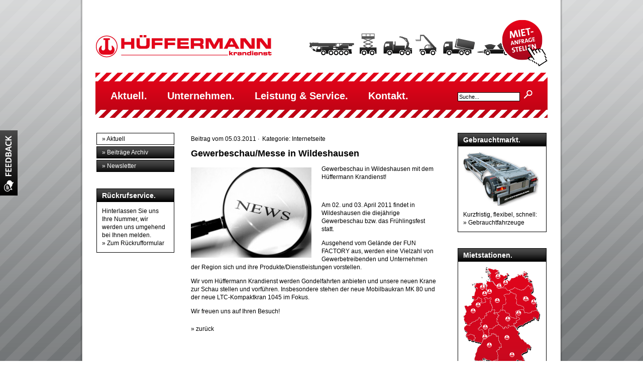

--- FILE ---
content_type: text/html; charset=iso-8859-1
request_url: https://www.hueffermann-krandienst.de/nc/aktuell/beitraege-detail/archive/2011/march/article/gewerbeschaumesse-in-wildeshausen.html?tx_ttnews%5Bday%5D=05
body_size: 5228
content:
<?xml version="1.0" encoding="iso-8859-1"?>
<!DOCTYPE html
     PUBLIC "-//W3C//DTD XHTML 1.0 Strict//EN"
     "http://www.w3.org/TR/xhtml1/DTD/xhtml1-strict.dtd">
<html xmlns="http://www.w3.org/1999/xhtml" xml:lang="de" lang="de">
<head>

<meta http-equiv="Content-Type" content="text/html; charset=iso-8859-1" />
<!-- 
	This website is powered by TYPO3 - inspiring people to share!
	TYPO3 is a free open source Content Management Framework initially created by Kasper Skaarhoj and licensed under GNU/GPL.
	TYPO3 is copyright 1998-2012 of Kasper Skaarhoj. Extensions are copyright of their respective owners.
	Information and contribution at http://typo3.com/ and http://typo3.org/
-->

<base href="https://www.hueffermann-krandienst.de/" />
<link rel="shortcut icon" href="https://www.hueffermann-krandienst.de/fileadmin/template/images/favicon.ico" type="image/x-icon; charset=binary" />
<link rel="icon" href="https://www.hueffermann-krandienst.de/fileadmin/template/images/favicon.ico" type="image/x-icon; charset=binary" />

<meta name="generator" content="TYPO3 4.4 CMS" />
<meta name="keywords" content="Abschleppdienst Krane Autokrane Mobilkrane Geländekrane Arbeitsbühnen Kranverleih Krandienst Kranarbeiten Maschinenumzüge Kolonnenarbeiten Telekrane Kranarbeiten Autokranarbeiten Raupenkrane Hubarbeitsbühnen Teleskopstapler Schwertransporte Mietlifte Autokranvermietung Arbeitsbühnenvermietung Bremen Oldenburg Osnabrück" />
<meta name="description" content="Hüffermann Krandienst &#x2013; Ihr Partner für schwere Lasten: Kranarbeiten, Autokranvermietung, Abschlepp- und Bergungsdienst, Schwertransporte, Arbeitsbühnen, Steiger und Teleskopstapler - mieten vom Experten | SCC** Zertifiziert | Im gesamten Weser-Ems-Gebiet: Von Vechta, Wildeshausen über Oldenburg, Cloppenburg bis Bremen und Wilhelmshaven." />
<meta name="robots" content="index,follow" />

<link rel="stylesheet" type="text/css" href="typo3temp/stylesheet_54019f55c1.css?1454070215" media="all" />
<link rel="stylesheet" type="text/css" href="fileadmin/template/css/footermenu.css?1295104012" media="all" />
<link rel="stylesheet" type="text/css" href="fileadmin/template/css/main.css?1497458967" media="all" />
<link rel="stylesheet" type="text/css" href="fileadmin/template/css/tt_news_styles.css?1497459016" media="all" />
<link rel="stylesheet" type="text/css" href="fileadmin/template/css/karte.css?1331213419" media="all" />



<script src="typo3temp/javascript_93077bb238.js?1294753669" type="text/javascript"></script>


<meta name="alexaVerifyID" content="iBcBL-4kwDkrxSLup9Q41OD_85U" /><meta name="msvalidate.01" content="1BE78CECF425CE4E3BBA3D5E008528A3" /><title>Gewerbeschau/Messe in Wildeshausen | www.hueffermann-krandienst.de</title><script type="text/javascript">function deleteinput() { var obj = document.getElementById("eingabefeld"); obj.setAttribute("value", "Suche..."); obj.onfocus = new Function("if(this.value==this.defaultValue) this.value=''"); obj.onblur = new Function("if(this.value=='') this.value='Suche...'"); } window.onload = deleteinput;</script><link rel="alternate" type="application/rss+xml" title="RSS-Feed" href="https://www.hueffermann-krandienst.de/"><link rel="stylesheet" href="typo3conf/ext/perfectlightbox/res/css/slightbox.css" type="text/css" media="screen,projection" /><script type="text/javascript" src="typo3conf/ext/perfectlightbox/res/js/jquery.1.4.2.min.js"></script><script type="text/javascript" src="typo3conf/ext/perfectlightbox/res/js/slimbox.2.0.4.yui.js"></script><script type="text/javascript">
	SlimboxOptions.resizeSpeed = 400;
	SlimboxOptions.overlayOpacity = 0.8;
	SlimboxOptions.loop = true;
	SlimboxOptions.allowSave = false;
	SlimboxOptions.slideshowAutoplay = false;
	SlimboxOptions.slideshowInterval = 5000;
	SlimboxOptions.slideshowAutoclose = true;
	SlimboxOptions.counterText = 'Bild ###x### von ###y###';</script>


</head>
<body>

<a href="https://umfrage.hueffermann-krandienst.de" target="_blank" id="feedback" title="Feedback &#x2013; Senden Sie uns eine Rückmeldung und gewinnen Sie einen Tages-Kraneinsatz!"></a><div id="website">
	
		<div id="bgwhite"><!--###bgwhite### begin -->

			<div id="header"><!--###header### begin -->
				<a href="https://www.hueffermann-krandienst.de" alt="H&uuml;ffermann Start" title="H&uuml;ffermann Start"><img id="logo" src="fileadmin/template/images/logo_hueffermann.jpg" alt="logo_hueffermann" /></a>
				
				
							<div id="mietbutton"><!--###mietbutton### begin -->

					<a href="https://www.hueffermann-krandienst.de/kontakt/kontaktformular.html" title="Mietformular"><img src="fileadmin/template/images/mietbutton.gif" alt="Mietger&#x4d25; Anfragebutton"></a> 
					<!--###mietbutton### end --></div>

				
				
				<img id="fahrzeuge_piktogramme" src="fileadmin/template/images/fahrzeuge_piktogramme.png" alt="fahrzeuge_piktogramme" />
				
				
				
								
			<!--###header### end --></div>
	
			<div id="navigation"><ul id="navi"><li class="navi"><a href="aktuell.html" onfocus="blurLink(this);"  >Aktuell.</a></li><img class="navigation_trenner" src="fileadmin/template/images/navigation_trenner.png" alt="Navigation Trenner" /><li class="navi"><a href="unternehmen/historie.html" onfocus="blurLink(this);"  >Unternehmen.</a></li><img class="navigation_trenner" src="fileadmin/template/images/navigation_trenner.png" alt="Navigation Trenner" /><li class="navi"><a href="leistung-service/kran-mieten.html" onfocus="blurLink(this);"  >Leistung & Service.</a></li><img class="navigation_trenner" src="fileadmin/template/images/navigation_trenner.png" alt="Navigation Trenner" /><li class="navi"><a href="kontakt/das-team.html" onfocus="blurLink(this);"  >Kontakt.</a></li>&nbsp;


	<!--

		BEGIN: Content of extension "macina_searchbox", plugin "tx_macinasearchbox_pi1"

	-->
	<div class="tx-macinasearchbox-pi1">
		
<form action="aktuell/seitensuche.html" method="post" name="searchform" id="searchform" style="margin:0px; padding:0px; ">


<input name="tx_indexedsearch[sword]" type="text" id="eingabefeld" value="Suche..."/>
<input type="submit" name="tx_indexedsearch[submit_button]" value="" class="suchbutton"/>

        <input type="hidden" name="tx_indexedsearch[_sections]" value="0" />
        <input type="hidden" name="tx_indexedsearch[pointer]" value="0" />
        <input type="hidden" name="tx_indexedsearch[ext]" value="0" />
        <input type="hidden" name="tx_indexedsearch[lang]" value="0" />

</form>

	</div>
	
	<!-- END: Content of extension "macina_searchbox", plugin "tx_macinasearchbox_pi1" -->

	</ul></div>
	
			<div id="content"><!--###content### begin -->
				
					<div id="left"><ul id="subnavi"><li class="subnavi"><div class="submenueheader">&raquo;&nbsp;Aktuell</div></li><li class="subnavi"><a href="aktuell/beitraege-archiv.html" onfocus="blurLink(this);"  ><div class="submenueelement">&raquo;&nbsp;Beiträge Archiv</div></a></li><li class="subnavi"><a href="aktuell/newsletter.html" target="_blank" onfocus="blurLink(this);"  ><div class="submenueelement">&raquo;&nbsp;Newsletter</div></a></li>
	<!--  CONTENT ELEMENT, uid:679/html [begin] -->
		<!--DMAILER_SECTION_BOUNDARY_--><div id="c679" class="csc-default" >
		<!--  Raw HTML content: [begin] -->
			<div class="container_left"><h2 class="container_headline_left">Rückrufservice.</h2>
<p class="container_content">Hinterlassen Sie uns Ihre Nummer, wir werden uns umgehend bei Ihnen melden.<br/><a href="kontakt/kontaktformular.html#c672" >» Zum Rückrufformular</a></p></div>
		<!--  Raw HTML content: [end] -->
			</div><!--DMAILER_SECTION_BOUNDARY_END-->
	<!--  CONTENT ELEMENT, uid:679/html [end] -->
		</ul></div>
					
					<div id="main">
	<!--  CONTENT ELEMENT, uid:19/list [begin] -->
		<!--DMAILER_SECTION_BOUNDARY_--><div id="c19" class="csc-default" >
		<!--  Plugin inserted: [begin] -->
			
<div class="news-single-item">


	<div class="news-single-rightbox">
		Beitrag vom 05.03.2011  &middot;&nbsp;  Kategorie: Internetseite  <br />
	</div>
		<h1>Gewerbeschau/Messe in Wildeshausen</h1>
		
		<hr class="cl-right" />

		<div class="news-single-img"><a href="uploads/pics/Fotolia_news.jpg" rel="lightbox[lb12]"><img src="typo3temp/pics/a2889fb49b.jpg" width="240" height="180" alt="" title="" /></a><p class="news-single-imgcaption" style="width:240px;"></p></div>
		<p>Gewerbeschau in Wildeshausen mit dem Hüffermann Krandienst!</p>
<p>&nbsp;</p>
<p>Am 02. und 03. April 2011 findet in Wildeshausen die diejährige Gewerbeschau bzw. das Frühlingsfest statt.</p>
<p>Ausgehend vom&nbsp;Gelände der FUN FACTORY aus, werden eine Vielzahl von Gewerbetreibenden und Unternehmen der Region sich und ihre Produkte/Dienstleistungen vorstellen.</p>
<p>Wir vom Hüffermann Krandienst werden Gondelfahrten anbieten und unsere neuen Krane zur Schau stellen und vorführen. Insbesondere stehen der neue Mobilbaukran MK 80 und der neue LTC-Kompaktkran 1045&nbsp;im Fokus. </p>
<p>Wir freuen uns auf Ihren Besuch!</p>
		<hr class="cl-right" />
			

				  	
				 	

					
				 	

					
					

					
					

			
			
			
			<div class="news_youtube"></div>
	<div class="news-single-backlink">
	<a href="nc/aktuell.html" >» zurück</a>
	</div>
</div>

		<!--  Plugin inserted: [end] -->
			</div><!--DMAILER_SECTION_BOUNDARY_END-->
	<!--  CONTENT ELEMENT, uid:19/list [end] -->
		</div>
					
					<div id="right">
	<!--  CONTENT ELEMENT, uid:258/html [begin] -->
		<!--DMAILER_SECTION_BOUNDARY_--><div id="c258" class="csc-default" >
		<!--  Raw HTML content: [begin] -->
			<div class="container_right"><h2 class="container_headline">Gebrauchtmarkt.</h2><p class="container_content"><a href="http://home.mobile.de/home/fahrzeuge-hueffermannkrandienstgmbh.html" target="_blank" alt="Hüffermann Gebrauchtmarkt" onclick="javascript:urchinTracker ('/.external/http/home.mobile.de/home/fahrzeuge-hueffermannkrandienstgmbh.html'); "><img src="fileadmin/template/images/gebrauchtfahrzeuge.png" alt="Hüffermann Gebrauchtfahrzeuge" /></a>Kurzfristig, flexibel, schnell: <a href="http://home.mobile.de/home/fahrzeuge-hueffermannkrandienstgmbh.html" target="_blank" alt="Hüffermann Gebrauchtfahrzeuge" onclick="javascript:urchinTracker ('/.external/http/home.mobile.de/home/fahrzeuge-hueffermannkrandienstgmbh.html'); "></br>» Gebrauchtfahrzeuge</a></p></div>
		<!--  Raw HTML content: [end] -->
			</div><!--DMAILER_SECTION_BOUNDARY_END-->
	<!--  CONTENT ELEMENT, uid:258/html [end] -->
		
	<!--  CONTENT ELEMENT, uid:6/html [begin] -->
		<!--DMAILER_SECTION_BOUNDARY_--><div id="c6" class="csc-default" >
		<!--  Raw HTML content: [begin] -->
			<div class="container_right"><h2 class="container_headline">Mietstationen.</h2>
<p class="container_content"><a href="leistung-service/abrollanhaenger-mieten/vermietung.html" ><img src="fileadmin/template/images/mietstationen_karte.png" alt="Vermietung Bundesweit" title="Vermietung Bundesweit"/>Hüffermann bundesweit für Sie im Einsatz.</a></p></div>
		<!--  Raw HTML content: [end] -->
			</div><!--DMAILER_SECTION_BOUNDARY_END-->
	<!--  CONTENT ELEMENT, uid:6/html [end] -->
		</div>
	
			<!--###content### end --></div>
			
			<div id="footer"><img class="signalleiste_oben" src="fileadmin/template/images/bg_signalleiste.png" alt="Signalleiste"/>


	<!--

		BEGIN: Content of extension "ms_footermenu", plugin "tx_msfootermenu_pi1"

	-->
	<div class="tx-msfootermenu-pi1">
		
    
	<div class="footergroup">
		<ul>
			
	<li class="footerlink footerparent">
		<a class="footerlink footerparent" href="aktuell.html" target="_top" title="Kran mieten, Kranverleih, Kranarbeiten | Bremen | Oldenburg | Stade | Hamburg | Frankfurt | Potsdam / Berlin | Leipzig ">Aktuell</a>
	</li>

	<li class="footerlink">
		<a class="footerlink" href="aktuell/beitraege-archiv.html" target="_top" title="Beitr&auml;ge Archiv">Beitr&auml;ge Archiv</a>
	</li>

		</ul>
	</div>

	<div class="footergroup">
		<ul>
			
	<li class="footerlink footerparent">
		<a class="footerlink footerparent" href="unternehmen/historie.html" target="_top" title="Unternehmen">Unternehmen</a>
	</li>

	<li class="footerlink">
		<a class="footerlink" href="unternehmen/historie.html" target="_top" title="Kran und B&uuml;hnenerfahrung seit 1965">Historie</a>
	</li>

	<li class="footerlink">
		<a class="footerlink" href="unternehmen/zertifizierung.html" target="_top" title="Zertifizierung, SCC, Qualit&auml;t bei H&uuml;ffermann">Zertifizierung</a>
	</li>

	<li class="footerlink">
		<a class="footerlink" href="unternehmen/partner.html" target="_top" title="Partner">Partner</a>
	</li>

	<li class="footerlink">
		<a class="footerlink" href="unternehmen/fuhrpark.html" target="_top" title="Fuhrpark, Krane, Arbeitsb&uuml;hnen, Steiger">Fuhrpark</a>
	</li>

	<li class="footerlink">
		<a class="footerlink" href="unternehmen/verkaeufe.html" target="_top" title="Verk&auml;ufe">Verk&auml;ufe</a>
	</li>

	<li class="footerlink">
		<a class="footerlink" href="unternehmen/download.html" target="_top" title="Download">Download</a>
	</li>

		</ul>
	</div>

	<div class="footergroup">
		<ul>
			
	<li class="footerlink footerparent">
		<a class="footerlink footerparent" href="leistung-service/kran-mieten.html" target="_top" title="Leistung &amp; Service">Leistung &amp; Service</a>
	</li>

	<li class="footerlink">
		<a class="footerlink" href="leistung-service/kran-mieten.html" target="_top" title="Krane mieten, Kranarbeiten, Kranverleih">Kran mieten</a>
	</li>

	<li class="footerlink">
		<a class="footerlink" href="leistung-service/elektrokran.html" target="_top" title="Elektrokran / Minikran mieten oder kaufen">Elektrokran</a>
	</li>

	<li class="footerlink">
		<a class="footerlink" href="leistung-service/turmdrehkrane-baukrane.html" target="_top" title="Turmdrehkrane &amp; Baukrane mieten">Turmdrehkrane &amp; Baukrane</a>
	</li>

	<li class="footerlink">
		<a class="footerlink" href="leistung-service/anhaengerkran-dachdeckerkran-mieten.html" target="_top" title="Anh&auml;ngerkran | Dachdeckerkran mieten">Anh&auml;ngerkran | Dachdeckerkran mieten</a>
	</li>

	<li class="footerlink">
		<a class="footerlink" href="leistung-service/windkraft-und-repowering.html" target="_top" title="Windkraft und Repowering">Windkraft und Repowering</a>
	</li>

	<li class="footerlink">
		<a class="footerlink" href="leistung-service/minikran-mieten.html" target="_top" title="Minikran mieten - Miniraupenkrane, Spinnenkrane uvm.">Minikran mieten</a>
	</li>

	<li class="footerlink">
		<a class="footerlink" href="leistung-service/parterrearbeiten.html" target="_top" title="Schwermontage und Parterrearbeiten">Parterrearbeiten</a>
	</li>

	<li class="footerlink">
		<a class="footerlink" href="leistung-service/schwertransporte.html" target="_top" title="Schwertransporte, Spezialtransporte &amp; Sondertransporte">Schwertransporte</a>
	</li>

	<li class="footerlink">
		<a class="footerlink" href="leistung-service/aussichtsgondel.html" target="_top" title="Aussichtsgondel">Aussichtsgondel</a>
	</li>

	<li class="footerlink">
		<a class="footerlink" href="leistung-service/container-mieten.html" target="_top" title="Raumsysteme mieten (Container mieten) - B&uuml;rocontainer / Sanit&auml;rcontainer mieten">Container mieten</a>
	</li>

	<li class="footerlink">
		<a class="footerlink" href="leistung-service/glas-robot-mieten.html" target="_top" title="Glas Robot, Glassauger, Vakuumsauger, Glasmontagekrane und KS Robot mieten bei H&uuml;ffermann">Glas Robot mieten</a>
	</li>

	<li class="footerlink">
		<a class="footerlink" href="leistung-service/lichtmast-mieten.html" target="_top" title="Lichtmasten und mobile Lichtanlagen mieten bei H&uuml;ffermann">Lichtmast mieten</a>
	</li>

	<li class="footerlink">
		<a class="footerlink" href="leistung-service/baumaschinen-mieten.html" target="_top" title="Baumaschinen mieten">Baumaschinen mieten</a>
	</li>

	<li class="footerlink">
		<a class="footerlink" href="leistung-service/zubehoer.html" target="_top" title="Zubeh&ouml;r">Zubeh&ouml;r</a>
	</li>

	<li class="footerlink">
		<a class="footerlink" href="leistung-service/mobile-fahrstrasse-baustrasse.html" target="_top" title="Mobile Fahrstrasse | Baustrasse">Mobile Fahrstrasse | Baustrasse</a>
	</li>

	<li class="footerlink">
		<a class="footerlink" href="leistung-service/kranfuehrerausbildung.html" target="_top" title="Kranf&uuml;hrerausbildung">Kranf&uuml;hrerausbildung</a>
	</li>

	<li class="footerlink">
		<a class="footerlink" href="leistung-service/pruefservice.html" target="_top" title="Reparatur- und Pr&uuml;fservice">Pr&uuml;fservice</a>
	</li>

	<li class="footerlink">
		<a class="footerlink" href="leistung-service/industriekran-mieten.html" target="_top" title="Industriekran mieten ">Industriekran mieten </a>
	</li>

		</ul>
	</div>

	<div class="footergroup">
		<ul>
			
	<li class="footerlink footerparent">
		<a class="footerlink footerparent" href="kontakt/das-team.html" target="_top" title="Kontakt">Kontakt</a>
	</li>

	<li class="footerlink">
		<a class="footerlink" href="kontakt/das-team.html" target="_top" title="Das Team">Das Team</a>
	</li>

	<li class="footerlink">
		<a class="footerlink" href="kontakt/standorte.html" target="_top" title="Standorte">Standorte</a>
	</li>

	<li class="footerlink">
		<a class="footerlink" href="kontakt/kontaktformular.html" target="_top" title="Kontaktformular">Kontaktformular</a>
	</li>

	<li class="footerlink">
		<a class="footerlink" href="kontakt/agb.html" target="_top" title="AGB">AGB</a>
	</li>

	<li class="footerlink">
		<a class="footerlink" href="kontakt/datenschutz.html" target="_top" title="Datenschutz">Datenschutz</a>
	</li>

	<li class="footerlink">
		<a class="footerlink" href="kontakt/impressum.html" target="_top" title="Impressum">Impressum</a>
	</li>

		</ul>
	</div>

<!--		<div class="footergroup"  style="margin: 0px;">
			<ul style="margin: 0px;">
			  <li style="margin: 0px;">&nbsp;</li>
    	</ul>
	  </div>
-->
<!--		<div style="clear: both;"></div>-->

	</div>
	
	<!-- END: Content of extension "ms_footermenu", plugin "tx_msfootermenu_pi1" -->

	
	<!--  CONTENT ELEMENT, uid:7/html [begin] -->
		<!--DMAILER_SECTION_BOUNDARY_--><div id="c7" class="csc-default" >
		<!--  Raw HTML content: [begin] -->
			<script type="text/javascript" src="https://s7.addthis.com/js/250/addthis_widget.js#username=xa-4d2f8a1220dab314"></script>

<div class="tx-msfootermenu-pi1">
	<div class="footergroup">
		<ul>
			<li class="footerlink footerparent">
			<div class="footerlink footerparent">Weitersagen</div><br/>
			<a href="https://www.hueffermann-krandienst.de/index.php?id=1&type=100" target="_blank" title="Hüffermann RSS Feed"><img class="socialmedia" src="fileadmin/template/images/sm_rssfeed.png" alt="RSS Feed" title="RSS Feed"/></a>
			<a href="https://www.facebook.com/Hueffermann.Krandienst" target="_blank" alt="Hüffermann Krandienst auf Facebook" title="Hüffermann Krandienst auf Facebook"><img class="socialmedia" src="fileadmin/template/images/sm_facebook.png" alt="Facebook" title="Facebook"/></a>
			<a href="https://twitter.com/Kranverleih" target="_blank" title="Twitter"><img class="socialmedia" src="fileadmin/template/images/sm_twitter.png" alt="Twitter" title="Twitter"/></a><br/>
			<a href="https://www.youtube.com/user/hueffermannkran" target="_blank" alt="Hüffermann YouTube Channel" title="Hüffermann YouTube Channel"><img class="socialmedia" src="fileadmin/template/images/sm_youtube.png" alt="YouTube" title="YouTube"/></a>
			<a href="https://www.xing.com/companies/h%2525C3%25259Cffermannkrandienstgmbh" target="_blank" title="Xing"><img class="socialmedia" src="fileadmin/template/images/sm_xing.png" alt="Google" title="Xing"/></a>
			<a class="addthis_button_compact"><img class="socialmedia" src="fileadmin/template/images/sm_addthis.png" alt="Mehr..." title="Mehr..."/></a>
			
			</li>
		</ul>
	</div>
</div>

		<!--  Raw HTML content: [end] -->
			</div><!--DMAILER_SECTION_BOUNDARY_END-->
	<!--  CONTENT ELEMENT, uid:7/html [end] -->
		<img id="footer_trenner" src="fileadmin/template/images/footer_trenner.png" alt="Footer Trenner"/><br/><img id="tuevlogo" src="fileadmin/template/images/tuev_scc_logo.png" alt="TÜV SCC Logo"/><p class="footer">&copy; 2012 - 2023 H&uuml;ffermann Krandienst GmbH &middot; Ahlhorner Stra&szlig;e 89 &middot; 27793 Wildeshausen<br/>24h Notruf 04431 94555-0 &middot; Telefon 04431 94555-122 &middot; <a href="mailto:info@hueffermann.com">info@hueffermann.com</a><br/>Für Sie unterwegs in Oldenburg, Bremen, Hamburg und Umgebung.</p><img class="signalleiste_unten" src="fileadmin/template/images/bg_signalleiste.png" alt="Signalleiste"/></div>
			
		
		<!--###bgwhite### end --></div>
		
	</div><!-- Google Code for Alle User Remarketing List --><script type="text/javascript">/* <![CDATA[ */ var google_conversion_id = 1048067112; var google_conversion_language = "en"; var google_conversion_format = "3"; var google_conversion_color = "666666"; var google_conversion_label = "D5U9CMS70QIQqPjg8wM"; var google_conversion_value = 0; /* ]]> */ </script> <script type="text/javascript" src="https://www.googleadservices.com/pagead/conversion.js"></script> <noscript><div style="display:inline;"><img height="1" width="1" style="border-style:none;" alt="" src="https://www.googleadservices.com/pagead/conversion/1048067112/?label=D5U9CMS70QIQqPjg8wM&amp;guid=ON&amp;script=0"/></div></noscript><script type="text/javascript"> if (typeof makeMap == 'function') { window.onload = makeMap; } </script>





<script src="https://ssl.google-analytics.com/urchin.js" type="text/javascript">
</script>
<script type="text/javascript">
_uacct = "UA-8114966-1";
urchinTracker();
</script>
</body>
</html>

--- FILE ---
content_type: text/css
request_url: https://www.hueffermann-krandienst.de/fileadmin/template/css/footermenu.css?1295104012
body_size: 214
content:
@charset "UTF-8";

@media all {

.tx-msfootermenu-pi1 {
	font: 12px/1.4em helvetica, arial, verdana;
	color: white;
	margin-top: 23px;
	margin-bottom: 15px;
	float: left;
}

.tx-msfootermenu-pi1 div.footergroup {
	display: inline-block;
	float: left;
	vertical-align: top;
	margin: 0px;
	text-align: left;
}

.tx-msfootermenu-pi1 ul {
	list-style-image: none;
	list-style-type: none;
	list-style-position: outside;
	margin-top: 0;
	margin-right: 25px;
	margin-bottom: 0;
}

.tx-msfootermenu-pi1 ul a {
	text-decoration: none;
	color: white;
}

.tx-msfootermenu-pi1 ul a:hover {
	text-decoration: underline;
}

.tx-msfootermenu-pi1 .footerlink {
	margin-top: 0.35em;
	margin-bottom: 0.35em;
	margin-right: 0.35em;
	
}

.tx-msfootermenu-pi1 a.footerlink {
	color: white;
}

.tx-msfootermenu-pi1 a.footerparent {
	font-weight: bold;
	font-size: 14px;
	margin-bottom: 0.25em;
	color: white;
}

.tx-msfootermenu-pi1 .footerparent {
	font-weight: bold;
	font-size: 14px;
	margin-bottom: 0.25em;
	color: white;
}




--- FILE ---
content_type: text/css
request_url: https://www.hueffermann-krandienst.de/fileadmin/template/css/main.css?1497458967
body_size: 2519
content:
/* CSS fuer hueffermann-krandienst.de
erstellt durch DierÃŸen GmbH, Wildeshausen
www.dierssen-gmbh.de
Stand: 16.04.2012 */

/* @group Seitenformatierung */

html, body {
	margin: 0;
	background: url(../images/bg_stripes.png) fixed;
	height: 100%;
}

#website {
	min-height: 100%;
	height: 100%;

}

#bgwhite {
	width: 960px;
	background: url(../images/bg_white.png) repeat-y;
	margin: auto; /* Div soll zentriert werden */
	min-height: 100%; /* MindesthÃ¶he fÃ¼r moderne Browser */
	height:auto !important; /* Important Regel fÃ¼r moderne Browser */ 
	height:100%; /* MindesthÃ¶he fÃ¼r den IE */ 
	overflow: hidden !important; /* FF Scroll-leiste */ 
}



#header {
	width: 960px;
	height: 145px;
}

#navigation {
	width: 900px;
	height: 90px;
	margin-left: 30px;
	margin-right: 30px;
	background: url(../images/bg_navigation.png);
}

#left {
	width: 190px;
	padding-top: 30px;
	float: left;
}

#right {
	width: 188px;
	padding-top: 30px;
	padding-right: 32px;
	float: right;
}

#main {
	width: 490px;
	padding-top: 20px;
	padding-right: 30px;
	padding-left: 30px;
	padding-bottom: 30px;
	float: left;

}

#footer {
	width: 900px;
	background: #828386 url(../images/bg_footer.png);
	float: left;
	margin: 15px 30px 30px;
}

/* @end */

/* @group Feste Seitenelemente */

#logo {
	padding-left: 30px;
	padding-top: 70px;
	float: left;
}

#fahrzeuge_piktogramme {
	margin-right: -35px;
	padding-top: 65px;
	float: right;
	border:  0px;
}

#mietbutton {
	float: right;
	position: relative;
	margin-top: 20px;
	margin-right: 20px;
}



/* @end */

/* @group Navigation */


ul#navi {
	margin: 0px;
	padding-top: 35px;
	padding-left: 30px;
}

ul#navi li.navi {
    list-style: none;
    display: inline;
	margin-right: 2em;
	font: 20px Helvetica, Arial, Verdana;
	float: left;

}


ul#navi a {
    font-family: Helvetica, Arial, Verdana;
    font-weight: bold;
	font-size: 20px;
	color: #ffffff;
	text-decoration: none;

}


ul#navi a:hover {
	color: #000000;
	text-decoration: none;
	font: bold 20px Helvetica, Arial, Verdana;
}


/*Subnavigation linke Spalte*/


ul#subnavi {
	padding: 0px;
	margin: 0 0 0 32px;
}

ul#subnavi li.subnavi {
	list-style-type: none;
	font: 12px Helvetica, Arial, Verdana;
	height: 1%;  /*IE7 Bug, HÃ¶he verringern*/
}


ul#subnavi a {
    font-family: Helvetica, Arial, Verdana;
	font-size: 12px;
	color: #ffffff;
	text-decoration: none;
	height: 1%; /*IE7 Bug, HÃ¶he verringern*/

}


ul#subnavi a:hover {
	color: #ffffff;
	text-decoration: none;
	font: bold 12px Helvetica, Arial, Verdana;
	margin: 0px;
	padding: 0px;
	cursor: pointer;
}

.submenueelement {
	
	width: 143px;
	padding-left: 10px;
	padding-top: 4px;
	padding-bottom: 4px;
	border: 1px solid #000;
	background: #000000 url(../images/bg_subnavigation.jpg) repeat-x;
	margin: 0 0 3px;
}

.submenueelement_cur {
	
	width: 143px;
	padding-left: 10px;
	padding-top: 4px;
	padding-bottom: 4px;
	border: 1px solid #a60110;
	background: #dc0014 url(../images/bg_subnavigation_cur.jpg) repeat-x;
	margin: 0 0 3px;
	font-family: Helvetica, Arial, Verdana;
	font-size: 12px;
	font-weight: bold;
	color: #ffffff;
}

.submenueheader {
	
	width: 143px;
	padding-left: 10px;
	padding-top: 4px;
	padding-bottom: 4px;
	border: 1px solid #000;
	background: #ffffff;
	margin: 0 0 3px;
	font-family: Helvetica, Arial, Verdana;
	font-size: 12px;
	color: #000000;
}

.navigation_trenner {
	position: absolute;
	margin-top: -5px;
	margin-left: -17px;
	display: none;
}


/* @end */

/* @group Container rechte Spalte */

.container_right {
	width: 175px;
	border: 1px solid #000;
	background: #ffffff;
	padding: 0px;
	float: right;
	margin-top: 0;
	margin-right: 0;
	margin-bottom: 32px;
}

#symbol_phone {
	margin-bottom: -2px;
}

#partnerlift_logo_rechts {
	border: 0px;
}

/* @end */

/* @group Container linke Spalte */

.container_left {
	border: 1px solid #000;
	background: #ffffff;
	padding: 0px;
	float: left;	
	width: 153px;
	margin-right: 0;
	margin-top: 30px;
	margin-left: 0px;
}

/* @end */

/* @group Text und Links */


h1 {
	font: bold 18px helvetica, arial, verdana;
	font-weight: bold !important;
}

h2 {
	font: bold 16px Helvetica, Arial, Verdana;
	font-weight: bold !important;
}

h3 {
	font: bold 14px Helvetica, Arial, Verdana;
	font-weight: bold !important;
}

p {
	font: 12px/1.4em helvetica, arial, verdana;
}

p.footer {
	float: left;
	font: 12px/1.8em helvetica, arial, verdana;
	color: white;
	margin-left: 30px;
	margin-top: 15px;
	margin-bottom: 20px;
}

p.footer a{
	color: white;
}

p.bold {
	font: 12px/1.4em helvetica, arial, verdana;
	font-weight: bold;
	margin: 0px;
	padding: 0px;
}

p.poi {
	font: 12px/1.4em helvetica, arial, verdana;
	margin: 0px;
	padding: 0px;
}

p.container_content {
	font: 12px/1.4em helvetica, arial, verdana;
	color: black;
	padding: 10px;
	margin: 0px;
}

h2.container_headline {
	width: 155px;
	background: #000000 url(../images/bg_subnavigation.jpg) repeat-x;
	margin: 0px;
	color: #ffffff;
	padding: 5px 10px;
	font: bold 14px Helvetica, Arial, Verdana;
}

h2.container_headline_left {
	width: 133px;
	background: #000000 url(../images/bg_subnavigation.jpg) repeat-x;
	margin: 0px;
	color: #ffffff;
	padding: 5px 10px;
	font: bold 14px Helvetica, Arial, Verdana;
}


h2.container_content {
	font: bold 14px helvetica, arial, verdana;
	color: #dc0014;
	margin: 0px;
	padding: 10px 10px 0;
}

h2.container_content a{
	font: bold 14px helvetica, arial, verdana;
	color: #dc0014;
}

h2 a {
	font: bold 14px/1.6em Helvetica, Arial, Verdana;
	text-decoration: none;
	color: black;
}

h2 a:hover {
	font: bold 14px/1.6em Helvetica, Arial, Verdana;
	text-decoration: underline;
	color: black;
}

h3 a {
	font: bold 14px/1.6em Helvetica, Arial, Verdana;
	text-decoration: none;
	color: black;
}

h3 a:hover {
	font: bold 14px/1.6em Helvetica, Arial, Verdana;
	text-decoration: underline;
	color: black;
}


ul {
	font: 12px/1.4em helvetica, arial, verdana;
}

ul li {
    font: 12px/1.4em helvetica, arial, verdana;

}


a {
	font: 12px helvetica, arial, verdana;
	text-decoration: none;
	color: black;
	
}

a:hover {
	font: 12px helvetica, arial, verdana;
	text-decoration: underline;
	color: black;

}

a img{
	border-style: solid;
	border-width: 0px;
}

ul#subnavi .container_left .container_content a {
	color: #000000;
}

ul#subnavi .container_left p.container_content a:hover {
	color: #000000;
}

/* @end */

/* @group Footer */

#footer_trenner {
	text-align: center;
	margin-left: 40px;
}

.signalleiste_oben {
	float: left;
	margin-top: -1px;
	padding-top: 0px;
	
}

.signalleiste_unten {
	float: left;
	margin-bottom: -1px;
	padding-bottom: 0px;
	
}

.socialmedia {
	border: 0px;
	margin-bottom: 3px;
	margin-right:  3px;
}

#tuevlogo {
	float:  left;
	margin-left: 40px;
	margin-top: 15px;
	margin-bottom: 20px;
}

/* @end */



/* @group CSS Styled Content */

DIV.csc-textpic DIV.csc-textpic-imagewrap .csc-textpic-image .csc-textpic-caption { 
	font: 10px helvetica, arial, verdana;
	color: gray; 
	margin: 10px 0 0; }

DIV.csc-textpic DIV.csc-textpic-imagewrap .csc-textpic-firstcol { 
	margin-bottom: 20px; 
	}
	
DIV.csc-textpic DIV.csc-textpic-imagewrap .csc-textpic-lastcol { 
	margin-bottom: 20px;
	}
	
p.bodytext {
	margin-top: 20px;
}

.divider {
	height: 1px;
	background: url(../images/trennlinie_punkte.png) no-repeat;
	margin-top: 20px;
	margin-bottom: 20px;
}

.divider hr {
  	display: none;
}

#pFrame #pContent p {
	margin-top: 10px;
	margin-bottom: 10px;
}

/* @end */

/* @group Download-Bereich */

.sb_download_flex,
.title, 
.category,
.sb_download_text,
.links,
.description,
.clicks,
.datetime {
	font: 12px/1.4em helvetica, arial, verdana;
}

/* @end */


/* @group Google Maps */


.tx-rggooglemap-pi1 {
	border: 1px solid black;
}

.markerTooltip {
	display: none;
}

/* @end */


/* @group Mailformular */

/* Mailform Style begin*/

.csc-mailform {
  width: 480px; /*wichtig fÃ¼r ie !!!*/
  font: 12px/1.4em helvetica, arial, verdana;
  margin-top:10px;
  margin-left:0;
  padding-left:0;
  border: 0; /*Rahmen um das gesamte Formular entfernen*/
/*  border: 1px solid #848484; */
}

.csc-mailform-field {
  margin-bottom: 10px;
}

/*Eingabe Felder formatieren */
.csc-mailform input,
.csc-mailform textarea{
    border: 1px solid #000000;
}

/* Rahmen um Checkboxen im IE entfernen */
input.csc-mailform-check{
    border-width: 0;
}

/*Labels gleichbreit darstellen*/
.csc-mailform label{
    float: left;
    width: 100px;
}


#mailformformtype_mail{
    color: #ffffff;
    background-color: #000000;
    border-width: 0px;
    border: 0px;
    border-color: #ffffff;
    cursor: pointer;
    padding: 3px 8px;
    margin-left: 120px;
}



/* @end */

/* @group Seitensuche */

.tx-macinasearchbox-pi1 {
	float: right;
	display: inline;
	margin-right: 30px;
}
/*
#searchform {
	float: left;
	display: inline;

}
*/
.suchbutton {
	border: 0px;
	background: url(../images/suche_lupe.png) no-repeat;
	width:  17px;
	margin-left: 5px;
	cursor: pointer;
}


input#eingabefeld {
	border: 1px solid #000000;
	width: 118px;
	font-size: 11px;
	padding: 2px;
}

div.tx-indexedsearch-res p{
	padding-bottom: 20px;
}

/* @end */

/* @group Newsletter */

.button {
    color: #ffffff;
    background: #000000 url(../images/bg_subnavigation.jpg) repeat-x;
    border: 1px solid #000000;
    cursor: pointer;
    padding: 3px 8px;
    /*margin-left: 120px;
    margin-top: 15px;*/
    }
    
    
.eingabefeld {
		border:1px solid #000000;
		padding:5px;
}


.beschriftung {
	display:block;
	float:left;
	width:120px;
	font: 12px/1.4em helvetica, arial, verdana;
}



/* @end */

/*

div#sb_download_singleFlexWrap {
	margin-left: 195px;
}
*/
.news_youtube {
	margin-top: 20px;
	margin-bottom: 20px;
}


/* !############# Feedback-Button */

a#feedback {
	position: fixed;
	height: 130px;
	width: 35px;
	background: url(../images/feedback_button_grau.jpg);
	margin-top: 260px;
	z-index: 10;
}

	@media all and (-webkit-min-device-pixel-ratio: 2) {
	  a#feedback {
	    background: url(../images/feedback_button_grau@2x.jpg);
	    background-size: 35px 130px;
	  }
	}
	
a#feedback:hover {
	background: url(../images/feedback_button.jpg);
}

	@media all and (-webkit-min-device-pixel-ratio: 2) {
	  a#feedback:hover {
	    background: url(../images/feedback_button@2x.jpg);
	    background-size: 35px 130px;
	  }
	}
	
	
/* !############# Tabellen */

#main table {
	border-collapse:collapse;
	width: 490px;
	font: 12px/1.4em helvetica, arial, verdana;
	margin-top: 10px;
	margin-bottom: 35px;
}

#main table p {
	margin: 0;
	padding: 0;
}


#main table th{
	font: 12px/1.4em helvetica, arial, verdana;
	text-transform: uppercase;
	background-color: #252525;
	border: 1px solid white;
	color: #ffffff;
	padding: 6px 9px;
}

#main table th a {
	color: #ffffff;
}


#main table td {
	border: 1px solid white;
	padding: 3px 9px;
}

#main table tr {
	background-color: #dedede;
	border: 1px solid white;
}

#main table tr.tr-odd {
	background-color: #ffffff;
	border: 1px solid white;
}


#main .mathguard table,
#main .mathguard table th {
	width: auto;
	background-color: none;
	margin: 0;
}


--- FILE ---
content_type: text/css
request_url: https://www.hueffermann-krandienst.de/fileadmin/template/css/tt_news_styles.css?1497459016
body_size: 1563
content:
.news-single-rightbox,
.news-single-imgcaption,
.news-latest-date,
.news-latest-morelink,
.news-latest-category,
.news-list-category,
.news-list-author,
.news-list-imgcaption,
.news-list-date,
.news-list-browse,
.news-amenu-container,
.news-catmenu  {
	font-size:10px;
}



/*-----------------------------------  clearer  -----------------------------------*/
/* prevent floated images from overlapping the div-containers they are wrapped in  */

.news-latest-container HR.clearer,
.news-list-container HR.clearer,
.news-list2-container HR.clearer,
.news-list3-container HR.clearer,
.news-single-item HR.cl-left,
.news-single-item HR.cl-right
 {
	/*clear:right;
	height:1px;
	border:none;
	padding:0;
	margin:0;*/
	display: none;
}
.news-list2-container HR.clearer,
.news-list3-container HR.clearer {
	clear:both;
}

.news-single-item HR.cl-left {
	clear:left;
}

/*-----------------------------------  tt_news LATEST view  -----------------------------------*/

.news-latest-container {
	padding:10px;
}

.news-latest-gotoarchive {
	padding:3px;
	margin:3px;
	background-color:#f3f3f3;
}


.news-latest-container H2 {
  padding: 0 0 2px 0;
  margin:0;
}

.news-latest-item {
	padding:3px;
	margin:0;
}

.news-latest-item IMG {

	margin: 0 5px 5px 0;
	float:left;
	border: none;
}
.news-latest-category IMG {
	float: none;
	border:none;
	margin:0px;
}




.news-latest-item > p {
	margin:0;
	padding:0;
}




/*--------------------------------- tt_news LIST view  -----------------------------------*/
.news-list-container {
	padding: 0 0;

}
.news-list-item {
	padding: 0px;
}


.news-list-item p {
	padding-top: 15px;
}

.list-content {
	clear: left;
}

.news-header {
	/*background: #000000 url(../images/bg_subnavigation.jpg) repeat-x;
	margin-top: 5px;
	padding: 1px 8px;*/
	clear: left;
	float: left;
	/*border: 1px solid #000000;*/
}

.news-list-container H2 {
	margin: 0px;
	clear: left;
	color: #000000;
}

.news-list-container H2 a {
	margin: 0px;
	clear: left;
	color: #000000;

}

.news-list-container H2 a:hover {
	margin: 0px;
	clear: left;
	color: #000000;

}


.news-list-date {
	
	font: 12px helvetica, arial, verdana;
	display: inline-block;
	float: left;
	color:  gray;
}

.news-list-category {
	
	/*font: 12px helvetica, arial, verdana;
	display: inline-block;
	float: left;
	color:  gray;*/
	display: none;
}

.news-list-imgcaption {
	padding:3px 3px 0 0;

}

.news-list-container IMG {
	clear: left;
	float: left;
	border-color: black;
	margin-top: 18px;
	margin-right: 15px;
}

.news-list-container IMG.divider {
	border: none;
}

.news-list-category IMG {
	float: none;
	border:none;
	margin:0px;
}

.news-list-morelink  {
	padding-left:5px;
}



	/*---------------------------------  LIST2 / 3 ---------------------------------*/

.news-list2-container,
.news-list3-container {
	padding: 0 0 10px 0;
}


.news-list2-container,
.news-list3-container {
	background:#e5e5e5;
}

.news-list3-item,
.list2-subdiv-hdr {
	background:#f1f1f1;
}
.news-list2-container .hdr-left,
.news-list2-container .hdr-right,
.news-list3-container .list3-left,
.news-list3-container .list3-right {
	width:48%;
	float:left;
	padding:5px;
}

.news-list2-container .sub-left,
.news-list2-container .sub-middle,
.news-list2-container .sub-right {
	width:31%;
	float:left;
	padding:5px;
}

.news-list3-item {
	padding:5px;
}

.news-list3-item,
.list3-subdiv,
.list2-subdiv {
	border-top:5px solid #fff;
}


.news-list2-container IMG {
	float: right;
	margin:0 2px 5px 5px;
	border: none;

}
.news-list3-container IMG {
	float: left;
	margin:0 5px 5px 2px;
	border: none;

}



	/*---------------------------------  tt_news Page-Browser ---------------------------------*/

.news-list-browse {
	text-align:center;
	margin-bottom:20px;
	font: 12px helvetica, arial, verdana;
}

.activeLinkWrap {
	color: #dc0014;
	font: bold 12px helvetica, arial, verdana;
}
.disabledLinkWrap {
	color: gray;
	font: 12px helvetica, arial, verdana;
}
.disabledLinkWrap,
.browseLinksWrap a,
.activeLinkWrap {
	padding:0 1px;
}

	/*--------------------------------- tt_news SINGLE view  ---------------------------------*/


.news-single-item {
	margin-bottom:5px;


}

.news-single-img {
	float: left;
	padding-top: 5px;
	padding-right: 20px;
	/*padding-bottom: 15px;*/
}

.news-single-img img {
	border:none;
	float: left;
	margin-bottom: 10px;
}

.news-single-imgcaption {
	padding: 1px 0 3px 0;
	font: 10px helvetica, arial, verdana;
	color: gray; 
}

.news-single-rightbox {
	font: 12px helvetica, arial, verdana;
	padding-top: 15px;
	
}
.news-single-backlink {
	font: 12px helvetica, arial, verdana;
}



.news-single-additional-info {
	margin-top: 15px;
	padding:3px;
	clear:both;
}

.news-single-related,
.news-single-files,
.news-single-links  {
	margin: 0;
	margin-bottom: 3px;
	padding: 3px;
}

.news-single-related DD,
.news-single-links DD,
.news-single-files DD {
	margin-left: 20px;
}

.news-single-related DT,
.news-single-links DT,
.news-single-files DT {
	font-weight: bold;
	margin-left: 5px;
}

.news-single-files DD A {
	padding:0 3px;
}


	/*--------------------------------- SINGLE2  ---------------------------------*/


.sv-img-big img,
.sv-img-small img {
	border:none;
}

.sv-img-big {
	float: right;
	padding: 10px 0 2px 10px;
}
.sv-img-small-wrapper {
	padding:15px 0;
}
.sv-img-small {
	float: left;
	padding: 0 10px 10px 0;
}


/*--------------------------------- tt_news Archivemenu (AMENU) --------------------------------- */
.news-amenu-container {
	
    padding:0;
    font: 14px/1.4em helvetica, arial, verdana;
}
.news-amenu-container LI {
	padding-bottom:1px;

}
.news-amenu-container LI:hover {

}

.news-amenu-container UL {
    padding:0;
    margin:0;
	margin-top:12px;

	list-style-type: none;
}

.news-amenu-item-year {
	font-weight: bold;
	margin-bottom: 2px;
	margin-top: 5px:

}


.amenu-act {
	font-style: italic;
}

/*--------------------------------- tt_news Categorymenu (CATMENU) --------------------------------- */

.news-catmenu  {
	padding:10px;

}

ul.tree {
	list-style: none;
	margin: 0;
	padding: 0;
	clear: both;
}

ul.tree A {
	text-decoration: none;
}

ul.tree A.pm {
	cursor: pointer;
}

ul.tree img {
	vertical-align: middle;
}

ul.tree ul {
	list-style: none;
	margin: 0;
	padding: 0;
	padding-left: 17px;
}

ul.tree ul li {
	list-style: none;
	margin: 0;
	padding: 0;
	line-height: 10px;
	white-space: nowrap;
}

ul.tree ul li.expanded ul {
	background: transparent url('../typo3/gfx/ol/line.gif') repeat-y top left;
}

ul.tree ul li.last > ul {
	background: none;
}

ul.tree li.active, ul.tree ul li.active {
	background-color: #ebebeb !important;
}

ul.tree li.active ul, ul.tree ul li.active ul {
	background-color: #f7f3ef;
}






/*  Styles for catmenu mode "nestedWraps" */
.level1 {
	padding:1px;
	padding-left:10px;
	background-color:#ebf8bf;
	border-left:1px solid #666;
	border-top:1px solid #666;
}
.level2 {
	padding:1px;
	padding-left:10px;
	background-color:#ddf393;
	border-left:1px solid #666;
}
.level3 {
	padding:1px;
	padding-left:10px;
	background-color:#cae46e;
	border-left:1px solid #666;
	border-top:1px solid #666;

}
.level4 {
	padding:1px;
	padding-left:10px;
	background-color:#b0cb51;
	border-left:1px solid #666;
}


--- FILE ---
content_type: text/css
request_url: https://www.hueffermann-krandienst.de/fileadmin/template/css/karte.css?1331213419
body_size: 611
content:
/* CSS fÃ¼r Kartendarstellung unter "Vermietung"
Website hueffermann-krandienst.de
Stand: 01.03.2011*/


#karte p {
	margin: 0px;
	padding: 0px;
	color: #ffffff;
	font-weight: bold;
	background-color: black;
	font-size: 10px;
	
}

#karte p a {
	margin: 0px;
	padding: 0px;
	color: #ffffff;
	font-weight: bold;
	text-decoration: none;
	font-size: 10px;
}

#karte p a:hover {
	margin: 0px;
	padding: 0px;
	color: #000000;
	font-weight: bold;
	text-decoration: none;
	background-color: white;
	font-size: 10px;
}




/* Orte Absolute Positionierung */
p#cuxhaven {
	position: absolute;
	z-index: 5;
	margin-top: -459px;
	margin-left: 190px;

}

p#rotenburg {
	position: absolute;
	z-index: 5;
	margin-top: -322px;
	margin-left: 319px;
}



p#bremervoerde {
	position: absolute;
	z-index: 5;
	margin-top: -420px;
	margin-left: 240px;

}


p#sulingen {
	position: absolute;
	z-index: 5;
	margin-top: -245px;
	margin-left: 209px;
	
}


p#loeningen {
	position: absolute;
	z-index: 5;
	margin-top: -260px;
	margin-left: 95px;
}


p#osnabrueck {
	position: absolute;
	z-index: 5;
	margin-top: -206px;
	margin-left: 164px;

}


p#hamburg {
	position: absolute;
	z-index: 5;
	margin-top: -392px;
	margin-left: 380px;

}


p#papenburg {
	position: absolute;
	z-index: 5;
	margin-top: -333px;
	margin-left: 15px;
	
}


p#hannover {
	position: absolute;
	z-index: 5;
	margin-top: -192px;
	margin-left: 288px;
}


p#muenster {
	position: absolute;
	z-index: 5;
	margin-top: -156px;
	margin-left: 109px;
	
}


p#wolfsburg {
	position: absolute;
	z-index: 5;
	margin-top: -248px;
	margin-left: 390px;
	
}


p#braunschweig {
	position: absolute;
	z-index: 5;
	margin-top: -160px;
	margin-left: 368px;
}


p#paderborn {
	position: absolute;
	z-index: 5;
	margin-top: -112px;
	margin-left: 238px;
}


p#goettingen {
	position: absolute;
	z-index: 5;
	margin-top: -77px;
	margin-left: 357px;
	
}

/* Zweite Runde: Orte hinzugefÃ¼gt am 08.03.2012 */


p#oldenburg {
	position: absolute;
	z-index: 5;
	margin-top: -352px;
	margin-left: 145px;
	
}


p#diepholz {
	position: absolute;
	z-index: 5;
	margin-top: -225px;
	margin-left: 160px;
	
	
}


p#delmenhorst {
	position: absolute;
	z-index: 5;
	margin-top: -295px;
	margin-left: 215px;
	
}


p#nienburg {
	position: absolute;
	z-index: 5;
	margin-top: -260px;
	margin-left: 295px;
	
}


p#meppen {
	position: absolute;
	z-index: 5;
	margin-top: -279px;
	margin-left: 9px;
	
}


p#friesoythe {
	position: absolute;
	z-index: 5;
	margin-top: -310px;
	margin-left: 60px;
	
}


p#rheine {
	position: absolute;
	z-index: 5;
	margin-top: -183px;
	margin-left: 55px;
	
}


p#lingen {
	position: absolute;
	z-index: 5;
	margin-top: -228px;
	margin-left: 50px;
	
}


p#vechta {
	position: absolute;
	z-index: 5;
	margin-top: -270px;
	margin-left: 183px;
	
}


p#stade {
	position: absolute;
	z-index: 5;
	margin-top: -370px;
	margin-left: 289px;
	
}


p#bremerhaven{
	position: absolute;
	z-index: 5;
	margin-top: -363px;
	margin-left: 209px;
	
}


p#wilhelmshaven {
	position: absolute;
	z-index: 5;
	margin-top: -380px;
	margin-left: 109px;
	
}


p#bremen {
	position: absolute;
	z-index: 5;
	margin-top: -340px;
	margin-left: 210px;

}


p#cloppenburg {
	position: absolute;
	z-index: 5;
	margin-top: -295px;
	margin-left: 135px;
	
}






















